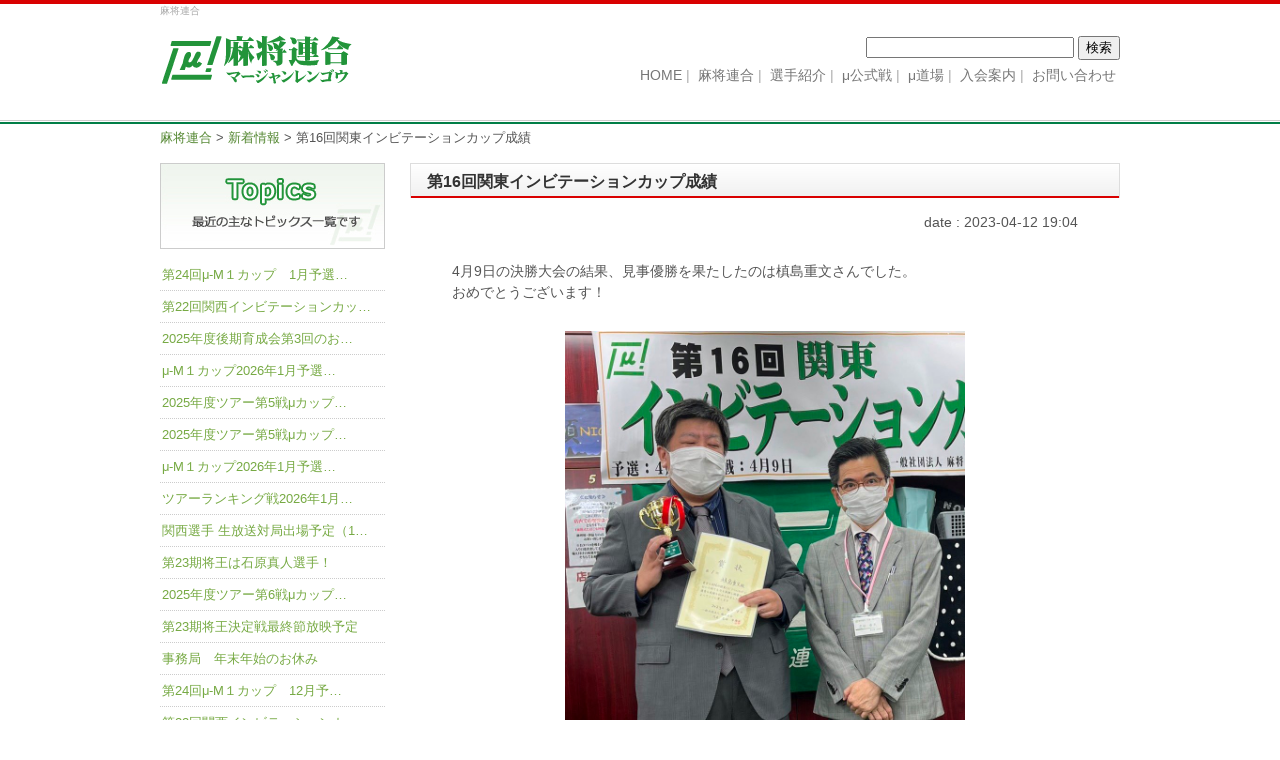

--- FILE ---
content_type: text/html; charset=UTF-8
request_url: https://mu-mahjong.jp/%E7%AC%AC16%E5%9B%9E%E9%96%A2%E6%9D%B1%E3%82%A4%E3%83%B3%E3%83%93%E3%83%86%E3%83%BC%E3%82%B7%E3%83%A7%E3%83%B3%E3%82%AB%E3%83%83%E3%83%97%E6%88%90%E7%B8%BE/
body_size: 7393
content:
<!DOCTYPE html>
<html>
<meta http-equiv="X-UA-Compatible" content="IE=edge,chrome=1">
<meta charset="UTF-8" />
<meta http-equiv="content-style-type" content="text/css" />
<meta http-equiv="content-script-type" content="text/javascript" />
<meta name="keyword" content="麻将,麻雀,麻将連合,マージャン,まーじゃん" />
<meta name="viewport" content="width=device-width, initial-scale=1" />
<meta name="description" content="第16回関東インビテーションカップ成績 - 競技マージャンのプロ団体～麻将連合（μ：ミュー）～" />
<title>第16回関東インビテーションカップ成績 - 麻将連合</title>

<!--[if lt IE 9]>
<script src="https://mu-mahjong.jp/wp-content/themes/rengou/js/html5.js"></script>
<script src="https://mu-mahjong.jp/wp-content/themes/rengou/js/css3.js"></script>
<![endif]-->

<link rel="stylesheet" href="https://mu-mahjong.jp/wp-content/themes/rengou/style.css" type="text/css" media="all" />
<link rel="stylesheet" href="https://mu-mahjong.jp/wp-content/themes/rengou/page.css" type="text/css" media="all" />
<link rel="alternate" type="application/atom+xml" title="麻将連合 Atom Feed" href="https://mu-mahjong.jp/feed/atom/" />
<link rel="alternate" type="application/rss+xml" title="麻将連合 RSS Feed" href="https://mu-mahjong.jp/feed/" />
<link rel="pingback" href="https://mu-mahjong.jp/xmlrpc.php" />

<meta name='robots' content='max-image-preview:large' />
<link rel='dns-prefetch' href='//s.w.org' />
<link rel="alternate" type="application/rss+xml" title="麻将連合 &raquo; 第16回関東インビテーションカップ成績 のコメントのフィード" href="https://mu-mahjong.jp/%e7%ac%ac16%e5%9b%9e%e9%96%a2%e6%9d%b1%e3%82%a4%e3%83%b3%e3%83%93%e3%83%86%e3%83%bc%e3%82%b7%e3%83%a7%e3%83%b3%e3%82%ab%e3%83%83%e3%83%97%e6%88%90%e7%b8%be/feed/" />
<script type="text/javascript">
window._wpemojiSettings = {"baseUrl":"https:\/\/s.w.org\/images\/core\/emoji\/14.0.0\/72x72\/","ext":".png","svgUrl":"https:\/\/s.w.org\/images\/core\/emoji\/14.0.0\/svg\/","svgExt":".svg","source":{"concatemoji":"https:\/\/mu-mahjong.jp\/wp-includes\/js\/wp-emoji-release.min.js?ver=6.0.11"}};
/*! This file is auto-generated */
!function(e,a,t){var n,r,o,i=a.createElement("canvas"),p=i.getContext&&i.getContext("2d");function s(e,t){var a=String.fromCharCode,e=(p.clearRect(0,0,i.width,i.height),p.fillText(a.apply(this,e),0,0),i.toDataURL());return p.clearRect(0,0,i.width,i.height),p.fillText(a.apply(this,t),0,0),e===i.toDataURL()}function c(e){var t=a.createElement("script");t.src=e,t.defer=t.type="text/javascript",a.getElementsByTagName("head")[0].appendChild(t)}for(o=Array("flag","emoji"),t.supports={everything:!0,everythingExceptFlag:!0},r=0;r<o.length;r++)t.supports[o[r]]=function(e){if(!p||!p.fillText)return!1;switch(p.textBaseline="top",p.font="600 32px Arial",e){case"flag":return s([127987,65039,8205,9895,65039],[127987,65039,8203,9895,65039])?!1:!s([55356,56826,55356,56819],[55356,56826,8203,55356,56819])&&!s([55356,57332,56128,56423,56128,56418,56128,56421,56128,56430,56128,56423,56128,56447],[55356,57332,8203,56128,56423,8203,56128,56418,8203,56128,56421,8203,56128,56430,8203,56128,56423,8203,56128,56447]);case"emoji":return!s([129777,127995,8205,129778,127999],[129777,127995,8203,129778,127999])}return!1}(o[r]),t.supports.everything=t.supports.everything&&t.supports[o[r]],"flag"!==o[r]&&(t.supports.everythingExceptFlag=t.supports.everythingExceptFlag&&t.supports[o[r]]);t.supports.everythingExceptFlag=t.supports.everythingExceptFlag&&!t.supports.flag,t.DOMReady=!1,t.readyCallback=function(){t.DOMReady=!0},t.supports.everything||(n=function(){t.readyCallback()},a.addEventListener?(a.addEventListener("DOMContentLoaded",n,!1),e.addEventListener("load",n,!1)):(e.attachEvent("onload",n),a.attachEvent("onreadystatechange",function(){"complete"===a.readyState&&t.readyCallback()})),(e=t.source||{}).concatemoji?c(e.concatemoji):e.wpemoji&&e.twemoji&&(c(e.twemoji),c(e.wpemoji)))}(window,document,window._wpemojiSettings);
</script>
<style type="text/css">
img.wp-smiley,
img.emoji {
	display: inline !important;
	border: none !important;
	box-shadow: none !important;
	height: 1em !important;
	width: 1em !important;
	margin: 0 0.07em !important;
	vertical-align: -0.1em !important;
	background: none !important;
	padding: 0 !important;
}
</style>
	<link rel='stylesheet' id='wp-block-library-css'  href='https://mu-mahjong.jp/wp-includes/css/dist/block-library/style.min.css?ver=6.0.11' type='text/css' media='all' />
<style id='global-styles-inline-css' type='text/css'>
body{--wp--preset--color--black: #000000;--wp--preset--color--cyan-bluish-gray: #abb8c3;--wp--preset--color--white: #ffffff;--wp--preset--color--pale-pink: #f78da7;--wp--preset--color--vivid-red: #cf2e2e;--wp--preset--color--luminous-vivid-orange: #ff6900;--wp--preset--color--luminous-vivid-amber: #fcb900;--wp--preset--color--light-green-cyan: #7bdcb5;--wp--preset--color--vivid-green-cyan: #00d084;--wp--preset--color--pale-cyan-blue: #8ed1fc;--wp--preset--color--vivid-cyan-blue: #0693e3;--wp--preset--color--vivid-purple: #9b51e0;--wp--preset--gradient--vivid-cyan-blue-to-vivid-purple: linear-gradient(135deg,rgba(6,147,227,1) 0%,rgb(155,81,224) 100%);--wp--preset--gradient--light-green-cyan-to-vivid-green-cyan: linear-gradient(135deg,rgb(122,220,180) 0%,rgb(0,208,130) 100%);--wp--preset--gradient--luminous-vivid-amber-to-luminous-vivid-orange: linear-gradient(135deg,rgba(252,185,0,1) 0%,rgba(255,105,0,1) 100%);--wp--preset--gradient--luminous-vivid-orange-to-vivid-red: linear-gradient(135deg,rgba(255,105,0,1) 0%,rgb(207,46,46) 100%);--wp--preset--gradient--very-light-gray-to-cyan-bluish-gray: linear-gradient(135deg,rgb(238,238,238) 0%,rgb(169,184,195) 100%);--wp--preset--gradient--cool-to-warm-spectrum: linear-gradient(135deg,rgb(74,234,220) 0%,rgb(151,120,209) 20%,rgb(207,42,186) 40%,rgb(238,44,130) 60%,rgb(251,105,98) 80%,rgb(254,248,76) 100%);--wp--preset--gradient--blush-light-purple: linear-gradient(135deg,rgb(255,206,236) 0%,rgb(152,150,240) 100%);--wp--preset--gradient--blush-bordeaux: linear-gradient(135deg,rgb(254,205,165) 0%,rgb(254,45,45) 50%,rgb(107,0,62) 100%);--wp--preset--gradient--luminous-dusk: linear-gradient(135deg,rgb(255,203,112) 0%,rgb(199,81,192) 50%,rgb(65,88,208) 100%);--wp--preset--gradient--pale-ocean: linear-gradient(135deg,rgb(255,245,203) 0%,rgb(182,227,212) 50%,rgb(51,167,181) 100%);--wp--preset--gradient--electric-grass: linear-gradient(135deg,rgb(202,248,128) 0%,rgb(113,206,126) 100%);--wp--preset--gradient--midnight: linear-gradient(135deg,rgb(2,3,129) 0%,rgb(40,116,252) 100%);--wp--preset--duotone--dark-grayscale: url('#wp-duotone-dark-grayscale');--wp--preset--duotone--grayscale: url('#wp-duotone-grayscale');--wp--preset--duotone--purple-yellow: url('#wp-duotone-purple-yellow');--wp--preset--duotone--blue-red: url('#wp-duotone-blue-red');--wp--preset--duotone--midnight: url('#wp-duotone-midnight');--wp--preset--duotone--magenta-yellow: url('#wp-duotone-magenta-yellow');--wp--preset--duotone--purple-green: url('#wp-duotone-purple-green');--wp--preset--duotone--blue-orange: url('#wp-duotone-blue-orange');--wp--preset--font-size--small: 13px;--wp--preset--font-size--medium: 20px;--wp--preset--font-size--large: 36px;--wp--preset--font-size--x-large: 42px;}.has-black-color{color: var(--wp--preset--color--black) !important;}.has-cyan-bluish-gray-color{color: var(--wp--preset--color--cyan-bluish-gray) !important;}.has-white-color{color: var(--wp--preset--color--white) !important;}.has-pale-pink-color{color: var(--wp--preset--color--pale-pink) !important;}.has-vivid-red-color{color: var(--wp--preset--color--vivid-red) !important;}.has-luminous-vivid-orange-color{color: var(--wp--preset--color--luminous-vivid-orange) !important;}.has-luminous-vivid-amber-color{color: var(--wp--preset--color--luminous-vivid-amber) !important;}.has-light-green-cyan-color{color: var(--wp--preset--color--light-green-cyan) !important;}.has-vivid-green-cyan-color{color: var(--wp--preset--color--vivid-green-cyan) !important;}.has-pale-cyan-blue-color{color: var(--wp--preset--color--pale-cyan-blue) !important;}.has-vivid-cyan-blue-color{color: var(--wp--preset--color--vivid-cyan-blue) !important;}.has-vivid-purple-color{color: var(--wp--preset--color--vivid-purple) !important;}.has-black-background-color{background-color: var(--wp--preset--color--black) !important;}.has-cyan-bluish-gray-background-color{background-color: var(--wp--preset--color--cyan-bluish-gray) !important;}.has-white-background-color{background-color: var(--wp--preset--color--white) !important;}.has-pale-pink-background-color{background-color: var(--wp--preset--color--pale-pink) !important;}.has-vivid-red-background-color{background-color: var(--wp--preset--color--vivid-red) !important;}.has-luminous-vivid-orange-background-color{background-color: var(--wp--preset--color--luminous-vivid-orange) !important;}.has-luminous-vivid-amber-background-color{background-color: var(--wp--preset--color--luminous-vivid-amber) !important;}.has-light-green-cyan-background-color{background-color: var(--wp--preset--color--light-green-cyan) !important;}.has-vivid-green-cyan-background-color{background-color: var(--wp--preset--color--vivid-green-cyan) !important;}.has-pale-cyan-blue-background-color{background-color: var(--wp--preset--color--pale-cyan-blue) !important;}.has-vivid-cyan-blue-background-color{background-color: var(--wp--preset--color--vivid-cyan-blue) !important;}.has-vivid-purple-background-color{background-color: var(--wp--preset--color--vivid-purple) !important;}.has-black-border-color{border-color: var(--wp--preset--color--black) !important;}.has-cyan-bluish-gray-border-color{border-color: var(--wp--preset--color--cyan-bluish-gray) !important;}.has-white-border-color{border-color: var(--wp--preset--color--white) !important;}.has-pale-pink-border-color{border-color: var(--wp--preset--color--pale-pink) !important;}.has-vivid-red-border-color{border-color: var(--wp--preset--color--vivid-red) !important;}.has-luminous-vivid-orange-border-color{border-color: var(--wp--preset--color--luminous-vivid-orange) !important;}.has-luminous-vivid-amber-border-color{border-color: var(--wp--preset--color--luminous-vivid-amber) !important;}.has-light-green-cyan-border-color{border-color: var(--wp--preset--color--light-green-cyan) !important;}.has-vivid-green-cyan-border-color{border-color: var(--wp--preset--color--vivid-green-cyan) !important;}.has-pale-cyan-blue-border-color{border-color: var(--wp--preset--color--pale-cyan-blue) !important;}.has-vivid-cyan-blue-border-color{border-color: var(--wp--preset--color--vivid-cyan-blue) !important;}.has-vivid-purple-border-color{border-color: var(--wp--preset--color--vivid-purple) !important;}.has-vivid-cyan-blue-to-vivid-purple-gradient-background{background: var(--wp--preset--gradient--vivid-cyan-blue-to-vivid-purple) !important;}.has-light-green-cyan-to-vivid-green-cyan-gradient-background{background: var(--wp--preset--gradient--light-green-cyan-to-vivid-green-cyan) !important;}.has-luminous-vivid-amber-to-luminous-vivid-orange-gradient-background{background: var(--wp--preset--gradient--luminous-vivid-amber-to-luminous-vivid-orange) !important;}.has-luminous-vivid-orange-to-vivid-red-gradient-background{background: var(--wp--preset--gradient--luminous-vivid-orange-to-vivid-red) !important;}.has-very-light-gray-to-cyan-bluish-gray-gradient-background{background: var(--wp--preset--gradient--very-light-gray-to-cyan-bluish-gray) !important;}.has-cool-to-warm-spectrum-gradient-background{background: var(--wp--preset--gradient--cool-to-warm-spectrum) !important;}.has-blush-light-purple-gradient-background{background: var(--wp--preset--gradient--blush-light-purple) !important;}.has-blush-bordeaux-gradient-background{background: var(--wp--preset--gradient--blush-bordeaux) !important;}.has-luminous-dusk-gradient-background{background: var(--wp--preset--gradient--luminous-dusk) !important;}.has-pale-ocean-gradient-background{background: var(--wp--preset--gradient--pale-ocean) !important;}.has-electric-grass-gradient-background{background: var(--wp--preset--gradient--electric-grass) !important;}.has-midnight-gradient-background{background: var(--wp--preset--gradient--midnight) !important;}.has-small-font-size{font-size: var(--wp--preset--font-size--small) !important;}.has-medium-font-size{font-size: var(--wp--preset--font-size--medium) !important;}.has-large-font-size{font-size: var(--wp--preset--font-size--large) !important;}.has-x-large-font-size{font-size: var(--wp--preset--font-size--x-large) !important;}
</style>
<link rel='stylesheet' id='contact-form-7-css'  href='https://mu-mahjong.jp/wp-content/plugins/contact-form-7/includes/css/styles.css?ver=5.7.7' type='text/css' media='all' />
<link rel='stylesheet' id='wp-pagenavi-css'  href='https://mu-mahjong.jp/wp-content/plugins/wp-pagenavi/pagenavi-css.css?ver=2.70' type='text/css' media='all' />
<link rel="https://api.w.org/" href="https://mu-mahjong.jp/wp-json/" /><link rel="alternate" type="application/json" href="https://mu-mahjong.jp/wp-json/wp/v2/posts/9435" /><link rel="EditURI" type="application/rsd+xml" title="RSD" href="https://mu-mahjong.jp/xmlrpc.php?rsd" />
<link rel="wlwmanifest" type="application/wlwmanifest+xml" href="https://mu-mahjong.jp/wp-includes/wlwmanifest.xml" /> 
<meta name="generator" content="WordPress 6.0.11" />
<link rel="canonical" href="https://mu-mahjong.jp/%e7%ac%ac16%e5%9b%9e%e9%96%a2%e6%9d%b1%e3%82%a4%e3%83%b3%e3%83%93%e3%83%86%e3%83%bc%e3%82%b7%e3%83%a7%e3%83%b3%e3%82%ab%e3%83%83%e3%83%97%e6%88%90%e7%b8%be/" />
<link rel='shortlink' href='https://mu-mahjong.jp/?p=9435' />
<link rel="alternate" type="application/json+oembed" href="https://mu-mahjong.jp/wp-json/oembed/1.0/embed?url=https%3A%2F%2Fmu-mahjong.jp%2F%25e7%25ac%25ac16%25e5%259b%259e%25e9%2596%25a2%25e6%259d%25b1%25e3%2582%25a4%25e3%2583%25b3%25e3%2583%2593%25e3%2583%2586%25e3%2583%25bc%25e3%2582%25b7%25e3%2583%25a7%25e3%2583%25b3%25e3%2582%25ab%25e3%2583%2583%25e3%2583%2597%25e6%2588%2590%25e7%25b8%25be%2F" />
<link rel="alternate" type="text/xml+oembed" href="https://mu-mahjong.jp/wp-json/oembed/1.0/embed?url=https%3A%2F%2Fmu-mahjong.jp%2F%25e7%25ac%25ac16%25e5%259b%259e%25e9%2596%25a2%25e6%259d%25b1%25e3%2582%25a4%25e3%2583%25b3%25e3%2583%2593%25e3%2583%2586%25e3%2583%25bc%25e3%2582%25b7%25e3%2583%25a7%25e3%2583%25b3%25e3%2582%25ab%25e3%2583%2583%25e3%2583%2597%25e6%2588%2590%25e7%25b8%25be%2F&#038;format=xml" />
<script src="https://ajax.googleapis.com/ajax/libs/jquery/1.8.3/jquery.min.js"></script>
</head>

<body>

<div id="wrapper">

	<!-- ヘッダー -->
	<header>
		<h1>麻将連合</h1>
		<!-- ロゴ --><a href="https://mu-mahjong.jp"><img src="https://mu-mahjong.jp/wp-content/themes/rengou/images/logo.png" width="200" height="90" alt="麻将連合" /></a><!-- / ロゴ -->
	 
	

	<!-- トップナビゲーション -->
    	<nav id="topnav" class='afterclr'>
        <form role="search" method="get" id="searchform" class="searchform" action="https://mu-mahjong.jp/">
				<div>
					<label class="screen-reader-text" for="s">検索:</label>
					<input type="text" value="" name="s" id="s" />
					<input type="submit" id="searchsubmit" value="検索" />
				</div>
			</form>		<ul>
		<li><a href="https://mu-mahjong.jp/" id="home"><span>HOME</span></a></li>
		<li><a href="https://mu-mahjong.jp/info/"><span>麻将連合</span></a></li>
		<li><a href="https://mu-mahjong.jp/player/"><span>選手紹介</span></a></li>
		<li><a href="https://mu-mahjong.jp/tournament/"><span>μ公式戦</span></a></li>
		<li><a href="https://mu-mahjong.jp/doujou/"><span>μ道場</span></a></li>
		<li><a href="https://mu-mahjong.jp/annai/"><span>入会案内</span></a></li>
		<li><a href="https://mu-mahjong.jp/contact/"><span>お問い合わせ</span></a></li>
		</ul>
    	</nav>  
	<!-- トップナビゲーション -->  
     
    </header>
    <!-- / ヘッダー -->

<!--MAIN AREA-->
<section id="bread"><!-- Breadcrumb NavXT 7.4.1 -->
<span property="itemListElement" typeof="ListItem"><a property="item" typeof="WebPage" title="麻将連合へ移動する" href="https://mu-mahjong.jp" class="home" ><span property="name">麻将連合</span></a><meta property="position" content="1"></span> &gt; <span property="itemListElement" typeof="ListItem"><a property="item" typeof="WebPage" title="Go to the 新着情報 カテゴリー archives." href="https://mu-mahjong.jp/category/topics/" class="taxonomy category" ><span property="name">新着情報</span></a><meta property="position" content="2"></span> &gt; <span property="itemListElement" typeof="ListItem"><span property="name" class="post post-post current-item">第16回関東インビテーションカップ成績</span><meta property="url" content="https://mu-mahjong.jp/%e7%ac%ac16%e5%9b%9e%e9%96%a2%e6%9d%b1%e3%82%a4%e3%83%b3%e3%83%93%e3%83%86%e3%83%bc%e3%82%b7%e3%83%a7%e3%83%b3%e3%82%ab%e3%83%83%e3%83%97%e6%88%90%e7%b8%be/"><meta property="position" content="3"></span></section>

<section id="main">
<article>

	    <h2>第16回関東インビテーションカップ成績</h2>
    <p class='right'>date : 2023-04-12 19:04</p>

	<p>4月9日の決勝大会の結果、見事優勝を果たしたのは槙島重文さんでした。<br />
おめでとうございます！</p>
<p><a href="https://mu-mahjong.jp/wp-content/uploads/2023/04/20230409_kantoinvi03.jpg"><img src="https://mu-mahjong.jp/wp-content/uploads/2023/04/20230409_kantoinvi03.jpg" alt="" width="400" class="aligncenter size-medium" /></a></p>
<p style="text-align: left;"><a href="https://mu-mahjong.jp/wp-content/uploads/2023/04/invi_e16_0409fin.pdf" target="_blank" rel="noopener">第16回関東インビテーションカップ決勝大会成績</a></p>
<p><![if !IE]><iframe loading="lazy" src="https://docs.google.com/viewer?url=https%3A%2F%2Fmu-mahjong.jp%2Fwp-content%2Fuploads%2F2023%2F04%2Finvi_e16_0409fin.pdf&amp;embedded=true" class="pdf" frameborder="0" style="height:750px;width:100%px;border:0" width="100%" height="750"></iframe><![endif]><!--[if IE]><object width="100%" height="750" type="application/pdf" data="https://mu-mahjong.jp/wp-content/uploads/2023/04/invi_e16_0409fin.pdf" class="pdf ie">
 
<div style="width:100%;height:750;text-align:center;background:#fff;color:#000;margin:0;border:0;padding:0">Unable to display PDF<br /><a href="https://mu-mahjong.jp/wp-content/uploads/2023/04/invi_e16_0409fin.pdf">Click here to download</a></div>
 
</object><![endif]--></p>
<p><a href="https://mu-mahjong.jp/wp-content/uploads/2023/04/invi_e16_0408tri2.pdf">4月8日（土）2次予選</a></p>
<p><a href="https://mu-mahjong.jp/wp-content/uploads/2023/04/invi_e16_0408tri1.pdf">4月8日（土）1次予選</a></p>

	    
    <div id='paging'>
<div class='prev'><a href="https://mu-mahjong.jp/%e7%ac%ac21%e5%9b%9e%ef%bd%8d%ef%bc%91%e3%82%ab%e3%83%83%e3%83%97%e3%82%b7%e3%83%bc%e3%83%89%e6%a8%a9%e7%8d%b2%e5%be%97%e7%8a%b6%e6%b3%81%ef%bc%882023%e5%b9%b43%e6%9c%88%e3%81%be%e3%81%a7%ef%bc%89/" rel="prev">≪ 前の記事</a></div><div class='next'><a href="https://mu-mahjong.jp/%e9%96%a2%e8%a5%bf%e9%81%b8%e6%89%8b-%e7%94%9f%e6%94%be%e9%80%81%e5%af%be%e5%b1%80%e5%87%ba%e5%a0%b4%e4%ba%88%e5%ae%9a-24/" rel="next">次の記事 ≫</a></div>
</div>

</article>
</section>
<!--/MAIN AREA-->

<!-- sidebar -->
<section id="side">
<nav>
	<h3 class='topics'>topics</h3>
<ul class='side_list'>
<li><a href='https://mu-mahjong.jp/?post_type=post&p=13015'>第24回μ-M１カップ　1月予選…</a></li>
<li><a href='https://mu-mahjong.jp/?post_type=post&p=13010'>第22回関西インビテーションカッ…</a></li>
<li><a href='https://mu-mahjong.jp/?post_type=post&p=13004'>2025年度後期育成会第3回のお…</a></li>
<li><a href='https://mu-mahjong.jp/?post_type=post&p=12997'>μ-M１カップ2026年1月予選…</a></li>
<li><a href='https://mu-mahjong.jp/?post_type=post&p=12987'>2025年度ツアー第5戦μカップ…</a></li>
<li><a href='https://mu-mahjong.jp/?post_type=post&p=12980'>2025年度ツアー第5戦μカップ…</a></li>
<li><a href='https://mu-mahjong.jp/?post_type=post&p=12967'>μ-M１カップ2026年1月予選…</a></li>
<li><a href='https://mu-mahjong.jp/?post_type=post&p=12962'>ツアーランキング戦2026年1月…</a></li>
<li><a href='https://mu-mahjong.jp/?post_type=post&p=12932'>関西選手 生放送対局出場予定（1…</a></li>
<li><a href='https://mu-mahjong.jp/?post_type=post&p=12934'>第23期将王は石原真人選手！</a></li>
<li><a href='https://mu-mahjong.jp/?post_type=post&p=12920'>2025年度ツアー第6戦μカップ…</a></li>
<li><a href='https://mu-mahjong.jp/?post_type=post&p=12884'>第23期将王決定戦最終節放映予定</a></li>
<li><a href='https://mu-mahjong.jp/?post_type=post&p=12907'>事務局　年末年始のお休み</a></li>
<li><a href='https://mu-mahjong.jp/?post_type=post&p=12901'>第24回μ-M１カップ　12月予…</a></li>
<li><a href='https://mu-mahjong.jp/?post_type=post&p=12896'>第22回関西インビテーションカッ…</a></li>
<li><a href='https://mu-mahjong.jp/?post_type=post&p=12890'>ツアーランキング戦2025年12…</a></li>
<li><a href='https://mu-mahjong.jp/?post_type=post&p=12866'>2025年度ツアー第5戦μカップ…</a></li>
<li><a href='https://mu-mahjong.jp/?post_type=post&p=12861'>μ-M１カップ2025年12月予…</a></li>
<li><a href='https://mu-mahjong.jp/?post_type=post&p=12848'>第15期将妃は飯嶋ひとみ選手！</a></li>
<li><a href='https://mu-mahjong.jp/?post_type=post&p=12843'>μ-M１カップ2025年12月予…</a></li>
<li><a href='https://mu-mahjong.jp/?post_type=post&p=12808'>第15期将妃決定戦放映予定</a></li>
<li><a href='https://mu-mahjong.jp/?post_type=post&p=12838'>第29回BIG1カッププロアマ予…</a></li>
<li><a href='https://mu-mahjong.jp/?post_type=post&p=12816'>第23期将王決定戦第3節成績</a></li>
<li><a href='https://mu-mahjong.jp/?post_type=post&p=12803'>関西選手 生放送対局出場予定（1…</a></li>
<li><a href='https://mu-mahjong.jp/?post_type=post&p=12796'>第23期将王決定戦第3節放映予定</a></li>
<li><a href='https://mu-mahjong.jp/?post_type=post&p=12776'>第23期将王決定戦第2節成績</a></li>
<li><a href='https://mu-mahjong.jp/?post_type=post&p=12773'>第23期将王決定戦第2節放映予定</a></li>
<li><a href='https://mu-mahjong.jp/?post_type=post&p=12769'>新認定プロ誕生のお知らせ</a></li>
<li><a href='https://mu-mahjong.jp/?post_type=post&p=12766'>2025年度後期育成会第2回のお…</a></li>
<li><a href='https://mu-mahjong.jp/?post_type=post&p=12761'>第24回μ-M１カップ　11月予…</a></li>
</ul>
</nav>
            
</section>
<!-- /sidebar  -->

<!-- フッター -->
<footer>
<nav id='footnav'>
<table>
<tr>
<td><a class='pd30' href='https://mu-mahjong.jp/'>HOME</a><a href='https://mu-mahjong.jp/category/topics/'>新着情報</a><a href='https://mu-mahjong.jp/category/information/'>開催要項</a><a href='https://mu-mahjong.jp/info/'>INTRODUCTION</a></td>
<td><a class='pd30' href='https://mu-mahjong.jp/player/'>選手紹介</a><a href='https://mu-mahjong.jp?p=123'>認定プロ</a><a href='https://mu-mahjong.jp?p=125'>ツアー選手</a><a href='https://mu-mahjong.jp?p=127'>女流ツアー</a><a href='https://mu-mahjong.jp?p=6465'>功労選手</a></td>
<td><a class='pd30' href='https://mu-mahjong.jp/tournament/'>μ公式戦</a><a href='https://mu-mahjong.jp?p=97'>μリーグ（将王）</a><a href='https://mu-mahjong.jp?p=95'>μ２リーグ</a><a href='https://mu-mahjong.jp?p=93'>ツアーランキング戦（将星）</a><a href='https://mu-mahjong.jp?p=99'>将妃戦</a>
<a href='https://mu-mahjong.jp?p=85'>BIG1カップ</a><a href='https://mu-mahjong.jp?p=89'>μ-M1カップ</a><a href='https://mu-mahjong.jp?p=80'>μカップ</a><a href='https://mu-mahjong.jp?p=83'>インビテーションカップ</a>
<!-- <a href='https://mu-mahjong.jp?p=87'>1Dayトーナメント</a> --><a href='https://mu-mahjong.jp?p=91'>μレディースオープン</a></td>
<td><a href='https://mu-mahjong.jp/doujou/'>μ道場</a><a href='https://mu-mahjong.jp/game/'>GAME</a><a href='https://mu-mahjong.jp/annai/'>入会案内</a><a href='https://mu-mahjong.jp?p=151'>教室用テキスト</a></td>
<td><!--<a href='https://mu-mahjong.blogspot.jp/'>ブログ</a>--><a href='https://mu-mahjong.jp/link/'>リンク</a><a href='https://mu-mahjong.jp/policy/'>プライバシーポリシー</a><a href='https://mu-mahjong.jp/contact/'>お問い合わせ</a></td>
</tr>
</table>
</nav>
<address>
※当連合が開催する道場、対局イベントなどにご参加された際、お名前、対局などの写真、動画はこのHPや対局会場で配布される成績表などで公開されることがあります。予めこの点についてご了承下さるようお願い申し上げます。</address>
<img src="https://mu-mahjong.jp/wp-content/uploads/2022/06/20220601_office.png"	 />
<small>Copyright (c) 2001-2026 Mahjong Union. All Rights Reserved.</small>
</footer>

</div><!--/wrapper-->
<script type='text/javascript' src='https://mu-mahjong.jp/wp-content/plugins/contact-form-7/includes/swv/js/index.js?ver=5.7.7' id='swv-js'></script>
<script type='text/javascript' id='contact-form-7-js-extra'>
/* <![CDATA[ */
var wpcf7 = {"api":{"root":"https:\/\/mu-mahjong.jp\/wp-json\/","namespace":"contact-form-7\/v1"}};
/* ]]> */
</script>
<script type='text/javascript' src='https://mu-mahjong.jp/wp-content/plugins/contact-form-7/includes/js/index.js?ver=5.7.7' id='contact-form-7-js'></script>
<script>
  (function(i,s,o,g,r,a,m){i['GoogleAnalyticsObject']=r;i[r]=i[r]||function(){
  (i[r].q=i[r].q||[]).push(arguments)},i[r].l=1*new Date();a=s.createElement(o),
  m=s.getElementsByTagName(o)[0];a.async=1;a.src=g;m.parentNode.insertBefore(a,m)
  })(window,document,'script','https://www.google-analytics.com/analytics.js','ga');

  ga('create', 'UA-99369120-1', 'auto');
  ga('send', 'pageview');

</script>
</body>
</html>
<script>
    (function($){
        var $iframe=$("iframe");
        $iframe.on("load",function(e){
            console.log("iframe",e);
        })
    })(jQuery);
</script>

--- FILE ---
content_type: text/html; charset=utf-8
request_url: https://docs.google.com/viewer?url=https%3A%2F%2Fmu-mahjong.jp%2Fwp-content%2Fuploads%2F2023%2F04%2Finvi_e16_0409fin.pdf&embedded=true
body_size: 2319
content:
<!DOCTYPE html><html lang="en" dir="ltr"><head><title>invi_e16_0409fin.pdf</title><link rel="stylesheet" type="text/css" href="//www.gstatic.com/_/apps-viewer/_/ss/k=apps-viewer.standalone.vzKgvMed-Gs.L.W.O/am=AAQD/d=0/rs=AC2dHMLD5zb8j62TiGE8IPE3mdAlhWuBGg" nonce="YEWtr3vGSKKf_qsje3IbHA"/></head><body><div class="ndfHFb-c4YZDc ndfHFb-c4YZDc-AHmuwe-Hr88gd-OWB6Me dif24c vhoiae LgGVmb bvmRsc ndfHFb-c4YZDc-TSZdd ndfHFb-c4YZDc-TJEFFc ndfHFb-c4YZDc-vyDMJf-aZ2wEe ndfHFb-c4YZDc-i5oIFb ndfHFb-c4YZDc-uoC0bf ndfHFb-c4YZDc-e1YmVc" aria-label="Showing viewer."><div class="ndfHFb-c4YZDc-zTETae"></div><div class="ndfHFb-c4YZDc-JNEHMb"></div><div class="ndfHFb-c4YZDc-K9a4Re"><div class="ndfHFb-c4YZDc-E7ORLb-LgbsSe ndfHFb-c4YZDc-LgbsSe-OWB6Me" aria-label="Previous"><div class="ndfHFb-c4YZDc-DH6Rkf-AHe6Kc"><div class="ndfHFb-c4YZDc-Bz112c ndfHFb-c4YZDc-DH6Rkf-Bz112c"></div></div></div><div class="ndfHFb-c4YZDc-tJiF1e-LgbsSe ndfHFb-c4YZDc-LgbsSe-OWB6Me" aria-label="Next"><div class="ndfHFb-c4YZDc-DH6Rkf-AHe6Kc"><div class="ndfHFb-c4YZDc-Bz112c ndfHFb-c4YZDc-DH6Rkf-Bz112c"></div></div></div><div class="ndfHFb-c4YZDc-q77wGc"></div><div class="ndfHFb-c4YZDc-K9a4Re-nKQ6qf ndfHFb-c4YZDc-TvD9Pc-qnnXGd" role="main"><div class="ndfHFb-c4YZDc-EglORb-ge6pde ndfHFb-c4YZDc-K9a4Re-ge6pde-Ne3sFf" role="status" tabindex="-1" aria-label="Loading"><div class="ndfHFb-c4YZDc-EglORb-ge6pde-RJLb9c ndfHFb-c4YZDc-AHmuwe-wcotoc-zTETae"><div class="ndfHFb-aZ2wEe" dir="ltr"><div class="ndfHFb-vyDMJf-aZ2wEe auswjd"><div class="aZ2wEe-pbTTYe aZ2wEe-v3pZbf"><div class="aZ2wEe-LkdAo-e9ayKc aZ2wEe-LK5yu"><div class="aZ2wEe-LkdAo aZ2wEe-hj4D6d"></div></div><div class="aZ2wEe-pehrl-TpMipd"><div class="aZ2wEe-LkdAo aZ2wEe-hj4D6d"></div></div><div class="aZ2wEe-LkdAo-e9ayKc aZ2wEe-qwU8Me"><div class="aZ2wEe-LkdAo aZ2wEe-hj4D6d"></div></div></div><div class="aZ2wEe-pbTTYe aZ2wEe-oq6NAc"><div class="aZ2wEe-LkdAo-e9ayKc aZ2wEe-LK5yu"><div class="aZ2wEe-LkdAo aZ2wEe-hj4D6d"></div></div><div class="aZ2wEe-pehrl-TpMipd"><div class="aZ2wEe-LkdAo aZ2wEe-hj4D6d"></div></div><div class="aZ2wEe-LkdAo-e9ayKc aZ2wEe-qwU8Me"><div class="aZ2wEe-LkdAo aZ2wEe-hj4D6d"></div></div></div><div class="aZ2wEe-pbTTYe aZ2wEe-gS7Ybc"><div class="aZ2wEe-LkdAo-e9ayKc aZ2wEe-LK5yu"><div class="aZ2wEe-LkdAo aZ2wEe-hj4D6d"></div></div><div class="aZ2wEe-pehrl-TpMipd"><div class="aZ2wEe-LkdAo aZ2wEe-hj4D6d"></div></div><div class="aZ2wEe-LkdAo-e9ayKc aZ2wEe-qwU8Me"><div class="aZ2wEe-LkdAo aZ2wEe-hj4D6d"></div></div></div><div class="aZ2wEe-pbTTYe aZ2wEe-nllRtd"><div class="aZ2wEe-LkdAo-e9ayKc aZ2wEe-LK5yu"><div class="aZ2wEe-LkdAo aZ2wEe-hj4D6d"></div></div><div class="aZ2wEe-pehrl-TpMipd"><div class="aZ2wEe-LkdAo aZ2wEe-hj4D6d"></div></div><div class="aZ2wEe-LkdAo-e9ayKc aZ2wEe-qwU8Me"><div class="aZ2wEe-LkdAo aZ2wEe-hj4D6d"></div></div></div></div></div></div><span class="ndfHFb-c4YZDc-EglORb-ge6pde-fmcmS ndfHFb-c4YZDc-AHmuwe-wcotoc-zTETae" aria-hidden="true">Loading&hellip;</span></div><div class="ndfHFb-c4YZDc-ujibv-nUpftc"><img class="ndfHFb-c4YZDc-ujibv-JUCs7e" src="/viewerng/thumb?ds=[base64]%3D&amp;ck=lantern&amp;dsmi=unknown&amp;authuser&amp;w=800&amp;webp=true&amp;p=proj"/></div></div></div></div><script nonce="x-yC7MEtYCmp8jEshL8Qxw">/*

 Copyright The Closure Library Authors.
 SPDX-License-Identifier: Apache-2.0
*/
function c(a,e,f){a._preloadFailed||a.complete&&a.naturalWidth===void 0?f():a.complete&&a.naturalWidth?e():(a.addEventListener("load",function(){e()},!1),a.addEventListener("error",function(){f()},!1))}
for(var d=function(a,e,f,k){function l(){b.style.display="none"}var g=document.body.getElementsByClassName(a)[0];if(k)var b=document.getElementById(k);else{if(!g)return;b=g.getElementsByClassName(f)[0];if(!b)return}b._preloadStartTime=Date.now();b.onerror=function(){this._preloadFailed=!0};c(b,function(){b.naturalWidth<800?l():(b._preloadEndTime||(b._preloadEndTime=Date.now()),e&&(g.getElementsByClassName(e)[0].style.display="none"))},l)},h=["_initStaticViewer"],m=this||self,n;h.length&&(n=h.shift());)h.length||
d===void 0?m=m[n]&&m[n]!==Object.prototype[n]?m[n]:m[n]={}:m[n]=d;
</script><script nonce="x-yC7MEtYCmp8jEshL8Qxw">_initStaticViewer('ndfHFb-c4YZDc-K9a4Re-nKQ6qf','ndfHFb-c4YZDc-EglORb-ge6pde','ndfHFb-c4YZDc-ujibv-JUCs7e')</script><script type="text/javascript" charset="UTF-8" src="//www.gstatic.com/_/apps-viewer/_/js/k=apps-viewer.standalone.en_US.8tZBXSLVE10.O/am=AAQD/d=1/rs=AC2dHMJgfF1AL81J8zrqzn3m1kkDpv_iVA/m=main" nonce="x-yC7MEtYCmp8jEshL8Qxw"></script><script type="text/javascript" src="https://apis.google.com/js/client.js" nonce="x-yC7MEtYCmp8jEshL8Qxw"></script><script type="text/javascript" nonce="x-yC7MEtYCmp8jEshL8Qxw">_init([["0",null,null,null,null,2,null,null,null,null,0,[1],null,null,null,"https://drive.google.com",null,null,null,null,null,null,null,null,null,null,null,null,null,null,null,null,[["core-744-RC1","prod"],12,1,1],null,null,null,null,[null,null,null,null,"https://accounts.google.com/ServiceLogin?passive\u003d1209600\u0026continue\u003dhttps://docs.google.com/viewer?url%3Dhttps://mu-mahjong.jp/wp-content/uploads/2023/04/invi_e16_0409fin.pdf%26embedded%3Dtrue\u0026hl\u003den-US\u0026followup\u003dhttps://docs.google.com/viewer?url%3Dhttps://mu-mahjong.jp/wp-content/uploads/2023/04/invi_e16_0409fin.pdf%26embedded%3Dtrue",null,null,null,0],null,null,null,null,null,null,null,null,null,null,null,null,null,null,null,0,null,null,null,null,null,null,null,null,null,null,null,null,null,null,null,null,null,null,null,null,null,null,null,null,null,null,null,null,null,null,null,null,null,null,null,null,null,null,null,null,null,null,null,null,null,null,null,null,null,null,null,null,null,null,null,null,null,null,null,null,null,null,null,null,null,null,null,null,null,null,null,null,null,null,null,null,null,null,null,null,null,null,null,null,null,null,null,null,1],[null,"invi_e16_0409fin.pdf","/viewerng/thumb?ds\[base64]%3D\u0026ck\u003dlantern\u0026dsmi\u003dunknown\u0026authuser\u0026w\u003d800\u0026webp\u003dtrue\u0026p\u003dproj",null,null,null,null,null,null,"/viewerng/upload?ds\[base64]%3D\u0026ck\u003dlantern\u0026dsmi\u003dunknown\u0026authuser\u0026p\u003dproj",null,"application/pdf",null,null,1,null,"/viewerng/viewer?url\u003dhttps://mu-mahjong.jp/wp-content/uploads/2023/04/invi_e16_0409fin.pdf",null,"https://mu-mahjong.jp/wp-content/uploads/2023/04/invi_e16_0409fin.pdf",null,null,0,null,null,null,null,null,"/viewerng/standalone/refresh?url\u003dhttps://mu-mahjong.jp/wp-content/uploads/2023/04/invi_e16_0409fin.pdf\u0026embedded\u003dtrue",[null,null,"meta?id\u003dACFrOgAJ80nxd8cJq4Cqr2GboaCw5kOY5ytr6rOtHwH31Ckiz0XSXSxkaeJey78_mWAPwobH2epDzhlxyaigpD5llNuzQ9Ah3W_jrszfaFG9f7I5GH6c7zyX6v-Lg1acAOUN9W2dPIlnya5lbckr","img?id\u003dACFrOgAJ80nxd8cJq4Cqr2GboaCw5kOY5ytr6rOtHwH31Ckiz0XSXSxkaeJey78_mWAPwobH2epDzhlxyaigpD5llNuzQ9Ah3W_jrszfaFG9f7I5GH6c7zyX6v-Lg1acAOUN9W2dPIlnya5lbckr","press?id\u003dACFrOgAJ80nxd8cJq4Cqr2GboaCw5kOY5ytr6rOtHwH31Ckiz0XSXSxkaeJey78_mWAPwobH2epDzhlxyaigpD5llNuzQ9Ah3W_jrszfaFG9f7I5GH6c7zyX6v-Lg1acAOUN9W2dPIlnya5lbckr","status?id\u003dACFrOgAJ80nxd8cJq4Cqr2GboaCw5kOY5ytr6rOtHwH31Ckiz0XSXSxkaeJey78_mWAPwobH2epDzhlxyaigpD5llNuzQ9Ah3W_jrszfaFG9f7I5GH6c7zyX6v-Lg1acAOUN9W2dPIlnya5lbckr","https://doc-0s-bk-apps-viewer.googleusercontent.com/viewer/secure/pdf/3nb9bdfcv3e2h2k1cmql0ee9cvc5lole/8v7or7uea51eicrtcc47p8rscktnd07u/1769005650000/lantern/*/ACFrOgAJ80nxd8cJq4Cqr2GboaCw5kOY5ytr6rOtHwH31Ckiz0XSXSxkaeJey78_mWAPwobH2epDzhlxyaigpD5llNuzQ9Ah3W_jrszfaFG9f7I5GH6c7zyX6v-Lg1acAOUN9W2dPIlnya5lbckr",null,"presspage?id\u003dACFrOgAJ80nxd8cJq4Cqr2GboaCw5kOY5ytr6rOtHwH31Ckiz0XSXSxkaeJey78_mWAPwobH2epDzhlxyaigpD5llNuzQ9Ah3W_jrszfaFG9f7I5GH6c7zyX6v-Lg1acAOUN9W2dPIlnya5lbckr"],null,null,null,"pdf"],"","",2]);</script></body></html>

--- FILE ---
content_type: text/css
request_url: https://mu-mahjong.jp/wp-content/themes/rengou/style.css
body_size: 4190
content:
/*
Theme Name: 麻将連合
Theme URI: 
Author: jan39
Author URI: 
Description: 
License: GNU 
License URI: 

*/
@font-face {
  font-family: 'Typicons';
  src: url('fonts/typicons-regular-webfont.eot');
  src: url('fonts/typicons-regular-webfont.eot?#iefix') format('embedded-opentype'),
    url('fonts/typicons-regular-webfont.woff') format('woff'),
    url('fonts/typicons-regular-webfont.ttf') format('truetype'),
    url('fonts/typicons-regular-webfont.svg#TypiconsRegular') format('svg');
  font-weight: normal;
  font-style: normal;
}
html{
	background:#fff url('images/bg_foot.png') center bottom repeat-x;
	font-family:"ヒラギノ角ゴ Pro W3", "Hiragino Kaku Gothic Pro", "メイリオ", Meiryo, Osaka, "ＭＳ Ｐゴシック", "MS PGothic", sans-serif;
	color:#555;
}
body{
	padding:0;
	margin:0;
	font-size:14px;
	line-height:1.5em;
	background: url('images/bg_head2.png') center top repeat-x;

}
body#toppage{
	background: url('images/bg_head1.png') center top repeat-x;
}
h1,h2,h3,h4,p,ul,li,form,nav,section,header,footer{
	padding:0;
	margin:0;
	font-weight:normal;
}
article, aside, details, figcaption, figure, footer, header, hgroup, menu, nav, section {
	display: block;
}
img {
	border:0;
}
h1{
	font-size:10px;
	color:#aaa;
}

h2{
	background:#fff url(images/bg_h2.png) left top repeat-x;
	border-top:1px solid #ddd;
	border-left:1px solid #ddd;
	border-right:1px solid #ddd;
	padding-left:1em;
	line-height:2.3em;
	font-size:16px;
	color:#333;
	height:34px;
	font-weight:bold;
	
}
#main h3{

	background:#f8fff4 url(images/bg_h3.png) left 2px no-repeat;
	border-bottom:1px dotted #393;

	padding:4.5px 2.3em;
	font-size:15px;
	color:#373;
	font-weight:normal;
	
}
.right{
	text-align:right;
}
.pad_ud{
	margin-top:1em;
	margin-bottom:1em;
}
.clr{
	clear:both;
}
a{
	color:#084;
	text-decoration:none;
}
a:hover{
	color:#f60;
}

#wrapper{
	width:960px;
	padding:0;
	margin:0 auto;
	overflow:hidden;
}
header{
	height:122px;
	
}

/*********************************
トップナビ
*********************************/

nav#topnav{
	margin-top:10px;
	float:right;
	text-align:right;
}
#topnav label{
	font-size:14px;
	color:#aaa;
}
#topnav ul{
	padding:0;
	list-style-image:none;
}
#topnav li{
	display:inline;
	float:left;
	list-style-image:none;
	padding:0 4px;
}
#topnav li:after{
	content:" | ";
	color:#aaa;
	font-weight:normal;
}
#topnav li:last-child:after{
	content:"";

}
#topnav a{
	text-decoration:none;
	color:#777;
	font-size:14px;
	font-weight:normal;
}

#topnav a:hover{
	color:#393;
}
#topnav form{
	margin-top:5px;
	margin-bottom:5px;
}
#topnav input[type='text']{
	width:200px;
}


/*********************************
フッターナビ
*********************************/
footer{
	padding-top:10px;
	clear:both;
	height:470px;
	text-align:center;
}
nav#footnav{
	padding-top:20px;
	padding-bottom:60px;
}

#footnav table{
	border-collapse: collapse;
	text-align:left;
}
#footnav td{
	vertical-align:top;
	border-right:1px #bbb dotted;
}
#footnav td:last-child{
	border-right:0;
}
#footnav a{
	text-decoration:none;
	color:#888;
	display:block;
	padding-left: 2em;
	padding-right:3em;
	font-size:12px;
	width:auto;
	
}
#footnav a.pd30{
	padding-left:1em;
}
#footnav a:hover{
	color:#6C9;
}
#footnav a:before{
	content:'・'
}

/****************************
トップイメージ
***************************/
section#topimage{
	margin-bottom:20px;
}


/****************************
ぱんくず
***************************/
section#bread{
	padding-top:5px;
	margin-bottom:15px;
	font-size:13px;
	
}
#bread a{
	color:#583;
}

#main nav{
	width:100%;
	margin-bottom:30px;
	/overflow:hidden;
}
div.infonav{
	width:230px;
	float:left;
	margin:3px;
}
#main .infonav p{
	padding:0;
	font-size:12px;
}
/****************************
メインセクション
***************************/
section#main{

	float:right;
	width:710px;
	min-height:400px;
	height:auto !important;
	height:400px;
	overflow:hidden;

}
#main article{
	margin-bottom:40px;
}
#main p{
	padding:1em 3em 1em 3em;
}
#main p a{
	text-decoration:underline;
}
#main .pad{
	padding:1em 3em 1em 3em;
}
a.btn{
	padding:6px 20px;
	color:#222;
	text-decoration:none;
	background:#e2ede0;
	border-radius: 6px;
	-webkit-border-radius: 6px;
	-moz-border-radius: 6px;
}
a.btn:hover{
	color:#090;
}

#home_lc{
	float:left;
	width:450px;
}
#home_rc{
	float:right;
	width:250px;
    box-sizing: border-box;
}
#home_rc .score{
    //display:none;
    box-sizing: border-box;
}
#home_rc .score .iframe_wrap{
    width:100%;
    box-sizing: border-box;
    position: relative;
    padding-top:141%;
}

#home_rc .score iframe{
    position: absolute;
    top:0;
    left:0;
    width:100%!important;
    height:100%!important;
    box-sizing: border-box;
}


#main .info_tb{
	border-collapse:collapse;
	border:2px solid #eee;
	
}
#main .info_tb td,#main .info_tb th{
	border:2px solid #eee;
	text-align:center;
	padding:5px;
}
/*****************
メインリスト
*****************/
#main ul{
	margin:15px 0;
	margin-bottom:30px;
	width:100%;
}
#main ul li{
	padding:10px 20px;
	display:block;
	list-style-image:none;
	border-bottom:1px dotted #aaa;
}
#main ul li:after{
	content:'';
	display:block;
	clear:both;
	width:0;
}
#main ul li time{
	display:none;
	width:110px;
	float:left;
	
}
#main ul li time:after{
	content:'|';
	padding-left:10px;
	color:#aaa;
}

#home_lc ul li time{
	display:none;
	float:right;
	width:auto;
	font-size:11px;
	
}
#home_lc ul li time:after{
	content:'';
	padding:0;
	color:#aaa;
}
#main li a{
	color:#064;
	text-decoration:none;
}
#main li a:hover{
	color:#4c4;
}
/**********************
インフォ
**********************/
#shta{
	margin:10px 5px;
	width:98%;
}
#shta td{
	line-height:1.4em;
	font-size:13px;
	
}
#shta td a{
	text-decoration:underline;
	color:#373
}
.shta_02{
	margin:10px;
	border-collapse:separate;
	width:98%;
	border:1px solid #ddd;
}
.shta_02 td{
	padding:5px;
	border:1px solid #ddd;
	text-align:center;
	vertical-align:middle;
}
/**********************
道場リスト
**********************/
#dojo_list table{
	margin:10px 20px;
}
#dojo_list th,#dojo_list td{
	vertical-align:top;
	text-align:left;
	padding:10px;
}
#dojo_list th{
    white-space: nowrap;
}
#dojo_list p{
	margin-bottom:20px;
}
#dojo_list iframe{
	margin:10px auto;
}
/**********************
スケジュール
**********************/
#top_schedule table{
	border-collapse:separate;
	border:1px solid #ccc;
	border-spacing:1px;
}
#top_schedule table th{
	border:1px solid #ddd;
	background:#f7f7f7;
	padding:2px 3px;
	width:80px;
}
#top_schedule table td{
	border:1px solid #ddd;
	text-align:center;
	//vertical-align:top;
	padding:3px 0;
	font-size:12px;
	line-height:1.3em;
	
}
#top_schedule table td.sctb_1{
	width:200px;
	text-align:left;
	padding-left:1em;
}
#top_schedule table td.sctb_2{
	width:130px;
	text-align:left;
	padding-left:1em;
}
.sctb_3{
	width:70px;
}
.top_sche_wrap{
max-height: 660px;
width: 100%;
box-sizing: border-box;
overflow-y: scroll;
border-bottom: 1px solid rgb(221, 221, 221);
position:relative;
}
/**********************
ページャー
**********************/
#paging{
	width:380px;
	margin:30px auto;

}

#paging .prev{
	float:left;
}
#paging .next{
	float:right;
}
#paging:after{
	content:'';
	clear:both;
	display: block;
    visibility: hidden;
}
#paging a{
	text-decoration:none;
	color:#777;
}
#paging a:hover{
	color:#494;
}
/**********************
サイド
*********************/

section#side{
	float:left;
	width:245px;
	text-align:left;
	overflow:hidden;
}
section#side h3{
	height:86px;
	margin-bottom:10px;
	text-indent:-9999px;
	
}
section#side h3.information{
	background:url(images/bn/h3_information.jpg) left top no-repeat;
}
section#side h3.topics{
	background:url(images/bn/h3_topics.jpg) left top no-repeat;
}
#side ul.side_list{
	width:225px;
	
}
section#side .side_list li{
	list-style-image:none;
	font-size:13px;
	padding:5px 2px;
	border-bottom:1px dotted #ccc;
	
}
.side_list a{
	text-decoration:none;
	color:#7a4;
}
.side_list a:hover{
	color:#474;
}
/**********************
サイド(道場)
*********************/
.side-dojo{
	margin-bottom:10px;
}
.side-dojo table{
	width:240px;
	border-collapse:separate;
	border-spacing:2px;
	border:1px solid #118E57;
	background:#eee;
}
.side-dojo td{
	border:1px solid #CCC;
	padding:3px;
	font-size:13px;
	background:#fff;
}

.side-dojo th{
	border:1px solid #CCC;
	padding:3px;
	font-size:13px;
	background:#118E57;
	text-align:left;
	color:#fff;
}

/**********************
プロフィール
**********************/
#side table.pr_menu{
	width:100%;
	border:1px solid #ccc;
	border-collapse:separate;
	border-spacing:1px;
	margin-bottom:3px;
}
#side table.tb_ct1{
	//background:#9cf;
}
#side table.pr_menu td{
	vertical-align:center;
	//padding:3px 0;
	border:1px solid #ddd;
	text-align:center;
	font-size:0.8em;
	width:50%;
}
#side h4.prf_h{
	border:1px solid #ddd;
	border-bottom:0;
	background:url('images/bg_h4.png') repeat-x;
	line-height:2.3em;
	height:34px;
	text-indent:1em;
	font-weight:bold;
}



.players td{
	//border:1px solid #222;
	empty-cells:hide;
	padding:0;
	margin:0;
	background:url(images/bt_prof.png) no-repeat;
}

/**********************
道場
**********************/
#dojo_tbl{
	width:100%;
	margin-bottom:20px;
}
table#dojo_tbl {
	margin-top:10px;
	border-collapse:separate;
}
#dojo_tbl th{
	background:#eee;
	border:1px solid #ccc;
	border-bottom:1px solid #ccc;
}
#dojo_tbl td{
	border:1px dotted #ccc;
	font-size:13px;
	padding:2px;
}
#dojo_tbl td.djn{
	text-align:center;
	white-space:nowrap;
}
#dojo_tbl td.nowp{
	white-space:nowrap;
}
#dojo_tbl td a{
	text-decoration:underline;
}
#dojo_tbl .w01 td{
	background:#eee;
}
#dojo_tbl .w02 td{
	background:#fef;
}
#dojo_tbl .w03 td{
	background:#dff;
}
#dojo_tbl .w04 td{
	background:#dfd;
}
#dojo_tbl .w05 td{
	background:#ffc;
}
#dojo_tbl .w06 td{
	background:#eef;
}
#dojo_tbl .w07 td{
	background:#fee;
}
#d_sche{
	margin:10px 0;
}
.dj_seiseki{
	margin:20px 0;
}
/**********************
link
*********************/
.linktable{
	margin-top:10px;
	width:100%;
}
.linktable th{
	text-align:left;
}
.lita_s{
	width:100%;
	border-collapse:collapse;
	border:1px solid #ddd;
}
.lita_s th{
	width:260px;
	text-align:center;
	border:1px solid #ddd;
	border-right:1px dotted #ddd;
}
.lita_s td{
	padding:5px;
	border-bottom:1px solid #ddd;
}
.lita_s th a{
	color:#36F;
}
.lita_s th a:hover{
	color:#8aF;
}





/**********************
検索結果
*********************/
.search_res{
	border-bottom:1px dotted #ddd;
	margin-bottom:10px;
}


/*********************
アコーディオンメニュー

**********************/

#accordion{
  list-style: none;
  width: 240px;
  font-size: 14px;
  line-height: 1;
  //background-color: #add8e6;
  background-color: #ffffff;
  background-image: -moz-linear-gradient(45deg, rgba(255, 255, 255, .2) 25%, transparent 25%,transparent 50%, rgba(255, 255, 255, .2) 50%, rgba(255, 255, 255, .2) 75%,transparent 75%, transparent);
  background-image: -webkit-linear-gradient(45deg, rgba(255, 255, 255, .2) 25%, transparent 25%,transparent 50%, rgba(255, 255, 255, .2) 50%, rgba(255, 255, 255, .2) 75%,transparent 75%, transparent);
  background-image: -o-linear-gradient(45deg, rgba(255, 255, 255, .2) 25%, transparent 25%,transparent 50%, rgba(255, 255, 255, .2) 50%, rgba(255, 255, 255, .2) 75%,transparent 75%, transparent);
  background-image: -ms-linear-gradient(45deg, rgba(255, 255, 255, .2) 25%, transparent 25%,transparent 50%, rgba(255, 255, 255, .2) 50%, rgba(255, 255, 255, .2) 75%,transparent 75%, transparent);
  background-image: linear-gradient(45deg, rgba(255, 255, 255, .2) 25%, transparent 25%,transparent 50%, rgba(255, 255, 255, .2) 50%, rgba(255, 255, 255, .2) 75%,transparent 75%, transparent);
  -moz-background-size: 4px 4px;
  -webkit-background-size: 4px 4px;
  -o-background-size: 4px 4px;
  -ms-background-size: 4px 4px;
  background-size: 4px 4px;
  margin: 0;
  padding: 0;
  border-top: 15px solid #118E57;
  border-bottom: 15px solid #118E57;
  border-radius: 3px;
  box-shadow: 2px 3px 2px rgba(0,0,0,.2);
}
#accordion > li{
  padding: 0;
  border-right: 1px solid #118E57;
  border-left: 1px solid #118E57;
}
#accordion li a{
  display: block;
  position:relative;
  color: #333;
  text-align:left;
  text-decoration:none;
  text-shadow: 0 1px 1px rgba(255,255,255,.7);
  padding: 15px 45px;
  border-bottom: 1px solid #79d6bf;
  border-top: 1px solid #eef7fa;
  -moz-transition: .3s;
  -webkit-transition: .3s;
  -o-transition: .3s;
  -ms-transition: .3s;
  transition: .3s;
}
#accordion > li:first-child > a{
  border-top: 0px;
}
#accordion > li a:before {
  position: absolute;
  top: 50%;
  left: 10px;
  font: 24px/100% 'Typicons';
  content: "\0023";
  color: #2f997f;
  margin-top: -10px;
  text-shadow: 1px 1px 0px rgba(255,255,255,.7);
}
#accordion li a:hover{
  color: #1b4958;
  background: rgba(0,0,0,.1);
  border-top-color: #c7eee4;
}

#accordion li .no-link{
	display: block;
  position:relative;
  color: #333;
  text-align:left;
  text-decoration:none;
  text-shadow: 0 1px 1px rgba(255,255,255,.7);
  padding: 15px 45px;
  border-bottom: 1px solid #79d6bf;
  border-top: 1px solid #eef7fa;
  -moz-transition: .3s;
  -webkit-transition: .3s;
  -o-transition: .3s;
  -ms-transition: .3s;
  transition: .3s;
	
}
#accordion > li .no-link:before {
  position: absolute;
  top: 50%;
  left: 10px;
  font: 24px/100% 'Typicons';
  content: "\0023";
  color: #2f997f;
  margin-top: -10px;
  text-shadow: 1px 1px 0px rgba(255,255,255,.7);
}
.arrow{
  position:absolute;
  top:50%;
  right: 10px;
  width: 20px;
  height: 20px;
  line-height: 1;
  text-shadow: 0 -1px 0px rgba(0,0,0,.3);
  margin-top: -10px;
  color: #d4ebf2;
  -moz-transition: .3s;
  -webkit-transition: .3s;
  -o-transition: .3s;
  -ms-transition: .3s;
  transition: .3s;
}
.arrow:before{
  font: 24px 'Typicons';
  content: "7";
}
#accordion li > a:hover .arrow{
  color: #2f997f;
}
.rotate {
  color:#2f997f;
  -moz-transform: rotate(90deg);
  -webkit-transform: rotate(90deg);
  -o-transform: rotate(90deg);
  -ms-transform: rotate(90deg);
  transform: rotate(90deg);
}
#accordion li ul {
  list-style: none;
  background: #f1fff6;
  margin: 0;
  padding: 0;
}
#accordion li ul li a{
  position:relative;
  text-align:left;
  background: none;
  line-height: 1;
  padding: 15px 10px 15px 45px;
  border-top: 1px solid #fff;
  border-bottom: 1px solid #a0d2e2;
}
#accordion li ul li a:before {
  position: absolute;
  top: 50%;
  left:15px;
  content: "x";
  font:16px/100% 'Typicons';
  color: #2f997f;
  margin-top: -8px;
  text-shadow: 1px 1px 0 rgba(0,0,0,.5);
  -moz-transition: .3s;
  -webkit-transition: .3s;
  -o-transition: .3s;
  -ms-transition: .3s;
  transition: .3s;
}
#accordion li ul li:first-child a{
  border-top: 0px;
  box-shadow: 0 7px 7px -7px rgba(0,0,0,.5) inset;
}
#accordion li ul li:last-child a{
  border-bottom: 1px solid #5fb3ce;
}
#accordion li ul li a:hover{
  background: #d4f2eb;
  border-top-color: #eef7fa;
}
/****************************
スライダー
***************************/
.flexslider{
	border:1px solid #fff;
}
.flex-control-nav {
	z-index:2;
	bottom:0px;
}

/*******************
作成テーブル用
*******************/
.make_tbl{
	border-collapse:collapse;
	border:1px solid #6CC;
	margin:0px 10px;
	margin-left:40px;
}
.make_tbl td{
	border:1px solid #68a814;
	padding:5px;
}
.make_tbl tr:first-child {
	text-align:center;
	font-weight:bold;
	background:#9de73b;
	
}
/********************
テーブル
********************/
table.tbl_green{
	width:100%;
	border-collapse:separate;
	border:1px solid #118E57;
	background:#eee;
}
table.tbl_green th{
	padding:5px;
	background:#118E57;
	border:1px solid #ddd;
	color:#fff;
}
table.tbl_green td{
	padding:5px;
	background:#fff;
	border:1px solid #ddd;
	text-align:center;
}
table.tbl_green strong{
	color:#F63;
}
/*配置*/
.alignright { margin: 0 0 0 auto; }
.alignleft { margin: 0 auto 0 0; }
.aligncenter {margin: 0 auto; }

img.alignright { display: block; margin: 0 0 0 auto; }
img.alignleft { display: block; margin: 0 auto 0 0; }
img.aligncenter { display: block; margin: 0 auto; }